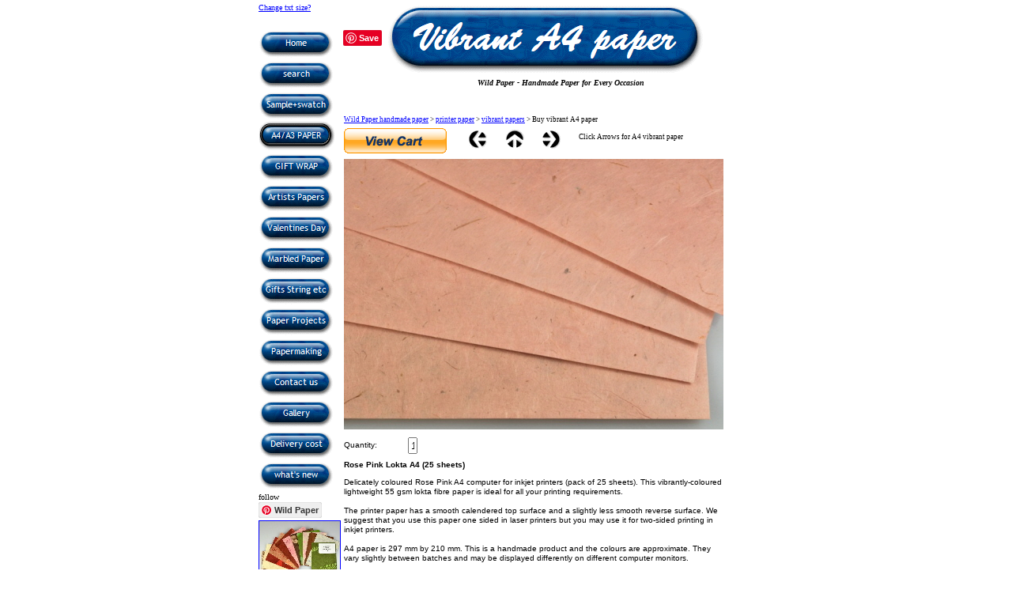

--- FILE ---
content_type: text/html
request_url: http://wildpaper.co.uk/html/vibrant-printer-paper_2.html
body_size: 8108
content:

<!DOCTYPE HTML PUBLIC "-//W3C//DTD HTML 4.01 Transitional//EN">
<html>
<head>
<title>Vibrant computer paper - handmade printer paper for use in inkjet & other printers | Wild Paper handmade paper</title>
<meta http-equiv="Content-Type" content="text/html; charset=ISO-8859-1">
<meta name="Generator" content="NetObjects Fusion 11 for Windows">
<meta name="Keywords" content="handmade printer paper,buy a4 handmade paper,a4 handmade paper,handmade a4 paper,beautiful printer papers,hand made computer paper,handmade computer paper,computer paper,a4 handmade printer paper,card making">
<meta name="Abstract" content="Buy Vibrant A4 paper for eye-catching notices & posters">
<meta name="Author" content="Mike Roberts">
<meta name="Description" content="Buy Vibrant A4 paper for eye-catching notices & posters, card making, scrap booking & your own distinctive stationery in brighter colours">
<meta name=viewport content="width=device-width, width=660, initial-scale=1">
<link rel="alternate" media="only screen and (max-width: 640px)" href="http://m.wildpaper.co.uk"/>
<script type="text/javascript" src="http://detect.deviceatlas.com/redirect.js?m=http://m.wildpaper.co.uk&t=false&smart=off"></script>

<script type="text/javascript">
<!--
function F_loadRollover(){} function F_roll(){}
//-->
</script>
<script type="text/javascript" src="../assets/rollover.js">
</script>
<script type="text/javascript" src="../assets/jquery.js">
</script>
<link rel="stylesheet" type="text/css" href="../html/fusion.css">
<link rel="stylesheet" type="text/css" href="../html/style.css">
<link rel="stylesheet" type="text/css" href="../html/site.css">
</head>
<body style="margin: 0px;" class="nof-centerBody">
 <div align="center">
  <table border="0" cellspacing="0" cellpadding="0">
   <tr>
    <td><div id="fb-root"></div>
<script>(function(d, s, id) {
  var js, fjs = d.getElementsByTagName(s)[0];
  if (d.getElementById(id)) return;
  js = d.createElement(s); js.id = id;
  js.src = "//connect.facebook.net/en_GB/sdk.js#xfbml=1&version=v2.3";
  fjs.parentNode.insertBefore(js, fjs);
}(document, 'script', 'facebook-jssdk'));</script>

<script>
  (function(i,s,o,g,r,a,m){i['GoogleAnalyticsObject']=r;i[r]=i[r]||function(){
  (i[r].q=i[r].q||[]).push(arguments)},i[r].l=1*new Date();a=s.createElement(o),
  m=s.getElementsByTagName(o)[0];a.async=1;a.src=g;m.parentNode.insertBefore(a,m)
  })(window,document,'script','//www.google-analytics.com/analytics.js','ga');

  ga('create', 'UA-3137688-1', 'auto');
  ga('send', 'pageview');

</script>

     <table cellpadding="0" cellspacing="0" border="0" width="610">
      <tr valign="top" align="left">
       <td>
        <table border="0" cellspacing="0" cellpadding="0">
         <tr valign="top" align="left">
          <td width="118">
           <table id="Table19492" border="0" cellspacing="1" cellpadding="1" width="100%" style="height: 585px;">
            <tr style="height: 32px;">
             <td width="114" id="Cell31692">
              <p style="margin-bottom: 0px;"><a href="../index.html#text-size-too-small"><span style="font-size: x-small;">Change txt size?</span></a><br>&nbsp;</p>
             </td>
            </tr>
            <tr style="height: 585px;">
             <td id="Cell31693">
              <table width="96" border="0" cellspacing="0" cellpadding="0" align="left">
               <tr>
                <td>
                 <table id="NavigationBar1" border="0" cellspacing="0" cellpadding="0" width="96">
                  <tr valign="top" align="left">
                   <td width="96" height="39"><a href="../index.html" class="nof-navButtonAnchor" onmouseover="F_loadRollover('NavigationButton1','',0);F_roll('NavigationButton1',1)" onmouseout="F_roll('NavigationButton1',0)"><img id="NavigationButton1" name="NavigationButton1" height="39" width="96" src="../assets/images/autogen/Home_Np1_2.gif" onmouseover="F_loadRollover(this,'Home_NRp2_2.gif',0)" border="0" alt="Wildpaper handmade paper Home page" title="Wildpaper handmade paper Home page"></a></td>
                  </tr>
                  <tr valign="top" align="left">
                   <td width="96" height="39"><a href="../html/search.html" class="nof-navButtonAnchor" onmouseover="F_loadRollover('NavigationButton2','',0);F_roll('NavigationButton2',1)" onmouseout="F_roll('NavigationButton2',0)"><img id="NavigationButton2" name="NavigationButton2" height="39" width="96" src="../assets/images/autogen/search_Np1_1.gif" onmouseover="F_loadRollover(this,'search_NRp2_1.gif',0)" border="0" alt="search" title="search"></a></td>
                  </tr>
                  <tr valign="top" align="left">
                   <td width="96" height="39"><a href="../html/handmade_paper_samples.html" class="nof-navButtonAnchor" onmouseover="F_loadRollover('NavigationButton3','',0);F_roll('NavigationButton3',1)" onmouseout="F_roll('NavigationButton3',0)"><img id="NavigationButton3" name="NavigationButton3" height="39" width="96" src="../assets/images/autogen/Sample-swatch_Np1_1.gif" onmouseover="F_loadRollover(this,'Sample-swatch_NRp2_1.gif',0)" border="0" alt="Handmade Paper Samples" title="Handmade Paper Samples"></a></td>
                  </tr>
                  <tr valign="top" align="left">
                   <td width="96" height="39"><a href="../html/a4_printer_paper.html" class="nof-navButtonAnchor" onmouseover="F_loadRollover('NavigationButton4','',0);F_roll('NavigationButton4',1)" onmouseout="F_roll('NavigationButton4',0)"><img id="NavigationButton4" name="NavigationButton4" height="39" width="96" src="../assets/images/autogen/A4-A3-PAPER_Hp3_1.gif" onmouseover="F_loadRollover(this,'A4-A3-PAPER_HRp4_1.gif',0)" border="0" alt="A4 Handmade Printer Paper" title="A4 Handmade Printer Paper"></a></td>
                  </tr>
                  <tr valign="top" align="left">
                   <td width="96" height="39"><a href="../html/artists_gift_wrap_paper.html" class="nof-navButtonAnchor" onmouseover="F_loadRollover('NavigationButton5','',0);F_roll('NavigationButton5',1)" onmouseout="F_roll('NavigationButton5',0)"><img id="NavigationButton5" name="NavigationButton5" height="39" width="96" src="../assets/images/autogen/GIFT-WRAP_Np1_1.gif" onmouseover="F_loadRollover(this,'GIFT-WRAP_NRp2_1.gif',0)" border="0" alt="Handmade Gift Wrap" title="Handmade Gift Wrap"></a></td>
                  </tr>
                  <tr valign="top" align="left">
                   <td width="96" height="39"><a href="../html/handmade_artists_paper.html" class="nof-navButtonAnchor" onmouseover="F_loadRollover('NavigationButton6','',0);F_roll('NavigationButton6',1)" onmouseout="F_roll('NavigationButton6',0)"><img id="NavigationButton6" name="NavigationButton6" height="39" width="96" src="../assets/images/autogen/Artists-Papers_Np1_1.gif" onmouseover="F_loadRollover(this,'Artists-Papers_NRp2_1.gif',0)" border="0" alt="Handmade Artists Paper" title="Handmade Artists Paper"></a></td>
                  </tr>
                  <tr valign="top" align="left">
                   <td width="96" height="39"><a href="../html/valentines_day.html" class="nof-navButtonAnchor" onmouseover="F_loadRollover('NavigationButton7','',0);F_roll('NavigationButton7',1)" onmouseout="F_roll('NavigationButton7',0)"><img id="NavigationButton7" name="NavigationButton7" height="39" width="96" src="../assets/images/autogen/Valentines-Day_Np1_1.gif" onmouseover="F_loadRollover(this,'Valentines-Day_NRp2_1.gif',0)" border="0" alt="Valentines Day" title="Valentines Day"></a></td>
                  </tr>
                  <tr valign="top" align="left">
                   <td width="96" height="39"><a href="../html/marbled_paper.html" class="nof-navButtonAnchor" onmouseover="F_loadRollover('NavigationButton8','',0);F_roll('NavigationButton8',1)" onmouseout="F_roll('NavigationButton8',0)"><img id="NavigationButton8" name="NavigationButton8" height="39" width="96" src="../assets/images/autogen/Marbled-Paper_Np1_1.gif" onmouseover="F_loadRollover(this,'Marbled-Paper_NRp2_1.gif',0)" border="0" alt="Handmade Marbled Papers " title="Handmade Marbled Papers "></a></td>
                  </tr>
                  <tr valign="top" align="left">
                   <td width="96" height="39"><a href="../html/lokta_products.html" class="nof-navButtonAnchor" onmouseover="F_loadRollover('NavigationButton9','',0);F_roll('NavigationButton9',1)" onmouseout="F_roll('NavigationButton9',0)"><img id="NavigationButton9" name="NavigationButton9" height="39" width="96" src="../assets/images/autogen/Gifts-String-etc_Np1_1.gif" onmouseover="F_loadRollover(this,'Gifts-String-etc_NRp2_1.gif',0)" border="0" alt="handmade paper string, notelets, gift tags & envelopes" title="handmade paper string, notelets, gift tags & envelopes"></a></td>
                  </tr>
                  <tr valign="top" align="left">
                   <td width="96" height="39"><a href="../html/paper_projects.html" class="nof-navButtonAnchor" onmouseover="F_loadRollover('NavigationButton10','',0);F_roll('NavigationButton10',1)" onmouseout="F_roll('NavigationButton10',0)"><img id="NavigationButton10" name="NavigationButton10" height="39" width="96" src="../assets/images/autogen/Paper-Projects_Np1_1.gif" onmouseover="F_loadRollover(this,'Paper-Projects_NRp2_1.gif',0)" border="0" alt="Handmade Paper Projects" title="Handmade Paper Projects"></a></td>
                  </tr>
                  <tr valign="top" align="left">
                   <td width="96" height="39"><a href="../html/handmade_paper.html" class="nof-navButtonAnchor" onmouseover="F_loadRollover('NavigationButton11','',0);F_roll('NavigationButton11',1)" onmouseout="F_roll('NavigationButton11',0)"><img id="NavigationButton11" name="NavigationButton11" height="39" width="96" src="../assets/images/autogen/Papermaking_Np1_1.gif" onmouseover="F_loadRollover(this,'Papermaking_NRp2_1.gif',0)" border="0" alt="How handmade paper is made & more" title="How handmade paper is made & more"></a></td>
                  </tr>
                  <tr valign="top" align="left">
                   <td width="96" height="39"><a href="../html/contact_us.html" class="nof-navButtonAnchor" onmouseover="F_loadRollover('NavigationButton12','',0);F_roll('NavigationButton12',1)" onmouseout="F_roll('NavigationButton12',0)"><img id="NavigationButton12" name="NavigationButton12" height="39" width="96" src="../assets/images/autogen/Contact-us_Np1_1.gif" onmouseover="F_loadRollover(this,'Contact-us_NRp2_1.gif',0)" border="0" alt="Contact Wild Paper handmade paper" title="Contact Wild Paper handmade paper"></a></td>
                  </tr>
                  <tr valign="top" align="left">
                   <td width="96" height="39"><a href="../html/handmade_paper_photos.html" class="nof-navButtonAnchor" onmouseover="F_loadRollover('NavigationButton13','',0);F_roll('NavigationButton13',1)" onmouseout="F_roll('NavigationButton13',0)"><img id="NavigationButton13" name="NavigationButton13" height="39" width="96" src="../assets/images/autogen/Gallery_Np1.gif" onmouseover="F_loadRollover(this,'Gallery_NRp2.gif',0)" border="0" alt="Gallery" title="Gallery"></a></td>
                  </tr>
                  <tr valign="top" align="left">
                   <td width="96" height="39"><a href="../html/postage.html" class="nof-navButtonAnchor" onmouseover="F_loadRollover('NavigationButton14','',0);F_roll('NavigationButton14',1)" onmouseout="F_roll('NavigationButton14',0)"><img id="NavigationButton14" name="NavigationButton14" height="39" width="96" src="../assets/images/autogen/Delivery-cost_Np1.gif" onmouseover="F_loadRollover(this,'Delivery-cost_NRp2.gif',0)" border="0" alt="Postage & Delivery costs" title="Postage & Delivery costs"></a></td>
                  </tr>
                  <tr valign="top" align="left">
                   <td width="96" height="39"><a id="NavigationButton15A" href="../index.html#What-is-new" onmouseover="F_loadRollover('NavigationButton15','',0);F_roll('NavigationButton15',1)" onmouseout="F_roll('NavigationButton15',0)"><img id="NavigationButton15" name="NavigationButton15" height="39" width="96" src="../assets/images/autogen/what-s-new_Np1.gif" onmouseover="F_loadRollover(this,'what-s-new_NRp2.gif',0)" border="0" alt="What's new on Wildpaper handmade paper" title="What's new on Wildpaper handmade paper"></a></td>
                  </tr>
                 </table>
                </td>
               </tr>
              </table>
              <img id="Picture36961" height="0" width="0" vspace="0" hspace="0" align="top" border="0"></td>
            </tr>
            <tr style="height: 32px;">
             <td id="Cell31694">
              <table width="102" border="0" cellspacing="0" cellpadding="0" align="left">
               <tr>
                <td class="TextObject">
                 <p style="margin-bottom: 0px;"><span style="font-size: x-small;">follow<br><a data-pin-do="buttonFollow" href="https://uk.pinterest.com/wildpaper/">Wild&nbsp;Paper</a></span>&nbsp;</p>
                </td>
               </tr>
              </table>
             </td>
            </tr>
            <tr style="height: 77px;">
             <td id="Cell31695">
              <p style="margin-bottom: 0px;"><a href="../html/handmade_paper_samples.html"><img id="Picture36959" height="75" width="102" src="../assets/images/autogen/handmade-gift-wrap-swatch-leaf-0446.jpg" vspace="0" hspace="0" align="top" border="0" alt="buy handmade paper swatches & samples" title="buy handmade paper swatches & samples" style="border: 1px solid rgb(0,0,255);"></a></p>
             </td>
            </tr>
            <tr style="height: 64px;">
             <td id="Cell31696">
              <p style="margin-bottom: 0px;"><span style="font-size: xx-small; color: rgb(0,0,255);"><a href="../html/handmade_paper_samples.html"><span style="font-size: x-small;">Try handmade paper samples &amp; swatches before you buy</span></a></span></p>
             </td>
            </tr>
            <tr style="height: 77px;">
             <td id="Cell31697">
              <p style="margin-bottom: 0px;"><a href="../html/handmade_notelets.html"><img id="Picture36960" height="75" width="102" src="../assets/images/autogen/handmade-notelets-blue-0213.jpg" vspace="0" hspace="0" align="top" border="0" alt="buy hand made paper notelets" title="buy hand made paper notelets" style="border: 1px solid rgb(0,0,255);"></a></p>
             </td>
            </tr>
            <tr style="height: 64px;">
             <td id="Cell31698">
              <p style="margin-bottom: 0px;"><span style="font-size: xx-small; color: rgb(0,0,255);"><a href="../html/handmade_notelets.html"><span style="font-size: x-small;">Buy handmade paper notelets for weddings &amp; anniversaries</span></a></span></p>
             </td>
            </tr>
           </table>
          </td>
         </tr>
        </table>
       </td>
       <td>
        <table cellpadding="0" cellspacing="0" border="0" width="433">
         <tr valign="top" align="left">
          <td>
           <table border="0" cellspacing="0" cellpadding="0" width="20">
            <tr valign="top" align="left">
             <td width="1" height="38"><img src="../assets/images/autogen/clearpixel.gif" width="1" height="1" border="0" alt=""></td>
             <td width="19"><img src="../assets/images/autogen/clearpixel.gif" width="19" height="1" border="0" alt=""></td>
            </tr>
            <tr valign="top" align="left">
             <td></td>
             <td width="19" id="Text24646" class="TextObject">
              <p style="margin-bottom: 0px;"><a data-pin-do="buttonBookmark" data-pin-save="true" href="https://www.pinterest.com/pin/create/button/"></a><span style="font-size: x-small;"></span>&nbsp;</p>
             </td>
            </tr>
           </table>
          </td>
          <td>
           <table border="0" cellspacing="0" cellpadding="0" width="413">
            <tr valign="top" align="left">
             <td height="96" colspan="3" width="413"><a href="../index.html"><img id="Banner1" height="96" width="413" src="../assets/images/autogen/Vibrant-A4-paper_NBanner.gif" border="0" alt="Vibrant A4 paper" title="Vibrant A4 paper"></a></td>
            </tr>
            <tr valign="top" align="left">
             <td width="1" height="3"><img src="../assets/images/autogen/clearpixel.gif" width="1" height="1" border="0" alt=""></td>
             <td width="391"><img src="../assets/images/autogen/clearpixel.gif" width="391" height="1" border="0" alt=""></td>
             <td width="21"><img src="../assets/images/autogen/clearpixel.gif" width="21" height="1" border="0" alt=""></td>
            </tr>
            <tr valign="top" align="left">
             <td></td>
             <td width="391" id="Text11965" class="TextObject">
              <p style="text-align: center; margin-bottom: 0px;"><b><i><span style="font-size: x-small;">Wild Paper - Handmade Paper for Every Occasion</span></i></b></p>
              <iframe src="http://www.facebook.com/plugins/like.php?app_id=227087933979227&amp;href=http%3A%2F%2Fwww.facebook.com%2Fpages%2FWildpaper-Handmade-Paper%2F113556321578&amp;send=false&amp;layout=standard&amp;width=450&amp;show_faces=false&amp;action=like&amp;colorscheme=light&amp;font=verdana&amp;height=35" scrolling="no" frameborder="0" style="border:none; overflow:hidden; width:450px; height:35px;" allowTransparency="true"></iframe></td>
             <td></td>
            </tr>
           </table>
          </td>
         </tr>
        </table>
        <table border="0" cellspacing="0" cellpadding="0" width="482">
         <tr valign="top" align="left">
          <td width="2"><img src="../assets/images/autogen/clearpixel.gif" width="2" height="1" border="0" alt=""></td>
          <td width="480" id="Text11970" class="TextObject">
           <p style="margin-bottom: 0px;"><span style="font-size: xx-small;"><a href="../index.html">Wild Paper handmade paper</a> &gt; <a href="../html/a4_printer_paper.html">printer paper</a> &gt; <a href="../html/vibrant_computer_paper.html">vibrant papers</a> &gt; Buy vibrant A4 paper</span></p>
          </td>
         </tr>
        </table>
        <table cellpadding="0" cellspacing="0" border="0" width="481">
         <tr valign="top" align="left">
          <td>
           <table border="0" cellspacing="0" cellpadding="0" width="276">
            <tr valign="top" align="left">
             <td width="2" height="6"><img src="../assets/images/autogen/clearpixel.gif" width="2" height="1" border="0" alt=""></td>
             <td></td>
             <td width="27"><img src="../assets/images/autogen/clearpixel.gif" width="27" height="1" border="0" alt=""></td>
             <td></td>
             <td width="23"><img src="../assets/images/autogen/clearpixel.gif" width="23" height="1" border="0" alt=""></td>
             <td></td>
             <td width="22"><img src="../assets/images/autogen/clearpixel.gif" width="22" height="1" border="0" alt=""></td>
             <td></td>
            </tr>
            <tr valign="top" align="left">
             <td height="2"></td>
             <td rowspan="3" width="130"><a href="javascript: void 0;" onclick="javascript: NOF_ECM_OnStoreAction('NOF_ECM_ViewFrm3', 'null', 'ViewCart');"><img id="Picture45358" height="32" width="130" src="../assets/images/view_cart.gif" border="0" alt="view_cart" title="view_cart"></a></td>
             <td colspan="6"></td>
            </tr>
            <tr valign="top" align="left">
             <td height="24"></td>
             <td></td>
             <td width="24"><a href="../html/vibrant-printer-paper_1.html"><img id="Picture45273" height="24" width="24" src="../assets/images/NavLeft.gif" border="0"></a></td>
             <td></td>
             <td width="24"><a href="../html/vibrant_computer_paper.html"><img id="Picture45274" height="24" width="24" src="../assets/images/NavUp.gif" border="0"></a></td>
             <td></td>
             <td width="24"><a href="../html/vibrant-printer-paper_3.html"><img id="Picture45275" height="24" width="24" src="../assets/images/NavRight.gif" border="0"></a></td>
            </tr>
            <tr valign="top" align="left">
             <td height="6"></td>
             <td colspan="6"></td>
            </tr>
           </table>
          </td>
          <td>
           <table border="0" cellspacing="0" cellpadding="0" width="205">
            <tr valign="top" align="left">
             <td width="23" height="12"><img src="../assets/images/autogen/clearpixel.gif" width="23" height="1" border="0" alt=""></td>
             <td width="182"><img src="../assets/images/autogen/clearpixel.gif" width="182" height="1" border="0" alt=""></td>
            </tr>
            <tr valign="top" align="left">
             <td></td>
             <td width="182" id="Text23149" class="TextObject">
              <p style="margin-bottom: 0px;"><span style="font-size: xx-small;">Click Arrows for A4 vibrant paper</span></p>
             </td>
            </tr>
           </table>
          </td>
         </tr>
        </table>
        <table border="0" cellspacing="0" cellpadding="0" width="492">
         <tr valign="top" align="left">
          <td width="2" height="7"><img src="../assets/images/autogen/clearpixel.gif" width="2" height="1" border="0" alt=""></td>
          <td></td>
         </tr>
         <tr valign="top" align="left">
          <td height="665"></td>
          <td width="490"><script type="text/javascript" src="../assets/formHandler.js"></script>
           <script type="text/javascript" src="../assets/store.js"></script>
           <form name="NOF_ECM_AddFrm3" target="paypal" method="post" action="https://www.paypal.com/cgi-bin/webscr">
            <input type="hidden" name="cmd" value="_cart">
            <input type="hidden" name="os0" value="">
            <input type="hidden" name="amount" value="product.price">
            <input type="hidden" name="os1" value="">
            <input type="hidden" name="currency_code" value="GBP">
            <input type="hidden" name="add" value="1">
            <input type="hidden" name="business" value="info@wildpaper.co.uk">
            <input type="hidden" name="quantity" value="1">
            <input type="hidden" name="on0" value="">
            <input type="hidden" name="item_number" value="product.sku">
            <input type="hidden" name="on1" value="">
            <input type="hidden" name="shipping" value="product.shippingCost">
            <input type="hidden" name="item_name" value="product.name">
            <input type="hidden" name="tax" value="product.salesTax">
            <input type="hidden" name="Quan1" value="">
            <input type="hidden" name="Quan2" value="">
           </form>
           <form name="NOF_ECM_BuyFrm3" target="paypal" method="post" action="https://www.paypal.com/cgi-bin/webscr">
            <input type="hidden" name="cmd" value="_cart">
            <input type="hidden" name="os0" value="">
            <input type="hidden" name="amount" value="product.price">
            <input type="hidden" name="os1" value="">
            <input type="hidden" name="currency_code" value="GBP">
            <input type="hidden" name="add" value="1">
            <input type="hidden" name="business" value="info@wildpaper.co.uk">
            <input type="hidden" name="quantity" value="1">
            <input type="hidden" name="on0" value="">
            <input type="hidden" name="item_number" value="product.sku">
            <input type="hidden" name="on1" value="">
            <input type="hidden" name="shipping" value="product.shippingCost">
            <input type="hidden" name="item_name" value="product.name">
            <input type="hidden" name="tax" value="product.salesTax">
            <input type="hidden" name="Quan1" value="">
            <input type="hidden" name="Quan2" value="">
           </form>
           <form name="NOF_ECM_ViewFrm3" target="paypal" method="get" action="https://www.paypal.com/cgi-bin/webscr">
            <input type="hidden" name="cmd" value="_cart">
            <input type="hidden" name="display" value="1">
            <input type="hidden" name="currency_code" value="GBP">
            <input type="hidden" name="business" value="info@wildpaper.co.uk">
            <input type="hidden" name="Quan1" value="">
            <input type="hidden" name="Quan2" value="">
           </form>
           <form name="NOF_ECM_CheckoutFrm3" target="paypal" method="get" action="https://www.paypal.com/cgi-bin/webscr">
            <input type="hidden" name="cmd" value="_cart">
            <input type="hidden" name="currency_code" value="GBP">
            <input type="hidden" name="business" value="info@wildpaper.co.uk">
            <input type="hidden" name="checkout" value="1">
            <input type="hidden" name="Quan1" value="">
            <input type="hidden" name="Quan2" value="">
           </form>
           <!-- EcommDetailPageProductLayoutOuterTable -->

           <table id="EcommDetailPageProductLayoutTable" border="0" cellspacing="0" cellpadding="0">
            <tr>
             <td valign="top" width="490">
              <p style="margin-bottom: 0px;"><!-- EcommDetailPageProductLayoutTable -->

               <table id="ListPageTable2" border="0" cellspacing="0" cellpadding="0" width="100%">
                <tr>
                 <td valign="top" width="480">
                  <p style="margin-bottom: 0px;"><img id="DataField78134" height="342" width="480" src="../assets/images/db_images/db_handmade-printer-paper-rose-18651.jpg" vspace="0" hspace="0" align="bottom" border="0"></p>
                 </td>
                 <td rowspan="2" width="10">
                  <p style="margin-bottom: 0px;"><img id="Picture78132" height="10" width="10" src="../assets/images/autogen/spacer1_28.gif" vspace="0" hspace="0" align="bottom" border="0"></p>
                 </td>
                </tr>
                <tr>
                 <td></td>
                </tr>
               </table>
              </td>
             </tr>
             <tr>
              <td valign="top">
               <table id="Table42221" border="0" cellspacing="0" cellpadding="0" width="100%">
                <tr>
                 <td valign="top" width="97">
                  <table id="Table42218" border="0" cellspacing="0" cellpadding="0" width="100%">
                   <tr>
                    <td width="97">
                     <form name="NOF_ECM_ProductFrm_17081_50002" onsubmit="return false;" action="#" method="post">
                      <input TYPE=HIDDEN name="ADDTOC_cmd" value="_cart"><input TYPE=HIDDEN name="ADDTOC_os0" value=""><input TYPE=HIDDEN name="ADDTOC_amount" value="7.25"><input TYPE=HIDDEN name="ADDTOC_os1" value=""><input TYPE=HIDDEN name="ADDTOC_currency_code" value="GBP"><input TYPE=HIDDEN name="ADDTOC_add" value="1"><input TYPE=HIDDEN name="ADDTOC_business" value="info@wildpaper.co.uk"><input TYPE=HIDDEN name="ADDTOC_on0" value=""><input TYPE=HIDDEN name="ADDTOC_item_number" value="A4-ROS-025"><input TYPE=HIDDEN name="ADDTOC_on1" value=""><input TYPE=HIDDEN name="ADDTOC_shipping" value=""><input TYPE=HIDDEN name="ADDTOC_item_name" value="Rose Pink Lokta A4 (25 sheets)"><input TYPE=HIDDEN name="ADDTOC_tax" value=""><input TYPE=HIDDEN name="BUY_cmd" value="_cart"><input TYPE=HIDDEN name="BUY_os0" value=""><input TYPE=HIDDEN name="BUY_amount" value="7.25"><input TYPE=HIDDEN name="BUY_os1" value=""><input TYPE=HIDDEN name="BUY_currency_code" value="GBP"><input TYPE=HIDDEN name="BUY_add" value="1"><input TYPE=HIDDEN name="BUY_business" value="info@wildpaper.co.uk"><input TYPE=HIDDEN name="BUY_on0" value=""><input TYPE=HIDDEN name="BUY_item_number" value="A4-ROS-025"><input TYPE=HIDDEN name="BUY_on1" value=""><input TYPE=HIDDEN name="BUY_shipping" value=""><input TYPE=HIDDEN name="BUY_item_name" value="Rose Pink Lokta A4 (25 sheets)"><input TYPE=HIDDEN name="BUY_tax" value=""><input TYPE=HIDDEN name="VIEW_cmd" value="_cart"><input TYPE=HIDDEN name="VIEW_display" value="1"><input TYPE=HIDDEN name="VIEW_currency_code" value="GBP"><input TYPE=HIDDEN name="VIEW_business" value="info@wildpaper.co.uk"><input TYPE=HIDDEN name="CHECKOUT_cmd" value="_cart"><input TYPE=HIDDEN name="CHECKOUT_currency_code" value="GBP"><input TYPE=HIDDEN name="CHECKOUT_business" value="info@wildpaper.co.uk"><input TYPE=HIDDEN name="CHECKOUT_checkout" value="1">
                      <table width="97" border="0" cellspacing="0" cellpadding="0" align="left">
                       <tr>
                        <td>
                         <table id="Table2" border="0" cellspacing="0" cellpadding="0" width="100%">
                          <tr style="height: 10px;">
                           <td width="81">
                            <p style="margin-bottom: 0px;"><img src="../assets/images/autogen/clearpixel.gif" width="81" height="10" border="0" alt=""></p>
                           </td>
                           <td></td>
                          </tr>
                          <tr>
                           <td></td>
                           <td></td>
                          </tr>
                          <tr>
                           <td style="font-family: Verdana,Tahoma,Arial,Helvetica,Sans-serif; font-size: x-small;">
                            <p style="font-family: Verdana,Tahoma,Arial,Helvetica,Sans-serif; font-size: x-small; margin-bottom: 0px;">Quantity:</p>
                           </td>
                           <td>
                            <p style="margin-bottom: 0px;"><input type="text" id="SHAREDquantity1" name="SHARED_quantity" size="2" maxlength="10" style="width: 12px; white-space: pre;" value="1"></p>
                           </td>
                          </tr>
                         </table>
                        </td>
                       </tr>
                      </table>
                     </form>
                    </td>
                   </tr>
                  </table>
                 </td>
                </tr>
                <tr>
                 <td>
                  <p style="margin-bottom: 0px;"><img id="Picture78138" height="8" width="8" src="../assets/images/autogen/spacer1_44.gif" vspace="0" hspace="0" align="bottom" border="0"></p>
                 </td>
                </tr>
               </table>
              </td>
             </tr>
             <tr>
              <td valign="top">
               <table width="480" border="0" cellspacing="0" cellpadding="0" align="left">
                <tr>
                 <td>
                  <table id="DISPLAYEDITEMS" border="0" cellspacing="0" cellpadding="0" width="100%">
                   <tr>
                    <td valign="top" width="480" style="font-family: Verdana,Tahoma,Arial,Helvetica,Sans-serif; font-size: x-small; font-weight: bold;">
                     <p style="font-family: Verdana,Tahoma,Arial,Helvetica,Sans-serif; font-size: x-small; font-weight: bold; margin-bottom: 0px;">Rose Pink Lokta A4 (25 sheets)</p>
                    </td>
                   </tr>
                   <tr>
                    <td>
                     <p style="margin-bottom: 0px;"><img id="Picture78143" height="10" width="1" src="../assets/images/autogen/spacer1_45.gif" vspace="0" hspace="0" align="bottom" border="0"></p>
                    </td>
                   </tr>
                   <tr>
                    <td valign="top" style="font-family: Verdana,Tahoma,Arial,Helvetica,Sans-serif; font-size: x-small;">
                     <p style="font-family: Verdana,Tahoma,Arial,Helvetica,Sans-serif; font-size: x-small; margin-bottom: 0px;">Delicately coloured Rose Pink A4 computer for inkjet printers (pack of 25 sheets). This vibrantly-coloured lightweight 55 gsm lokta fibre paper is ideal for all your printing requirements.<br><br>The printer paper has a smooth calendered top surface and a slightly less smooth reverse surface. We suggest that you use this paper one sided in laser printers but you may use it for two-sided printing in inkjet printers.<br><br>A4 paper is 297 mm by 210 mm. This is a handmade product and the colours are approximate. They vary slightly between batches and may be displayed differently on different computer monitors.</p>
                    </td>
                   </tr>
                   <tr>
                    <td>
                     <p style="margin-bottom: 0px;"><img id="Picture78147" height="10" width="1" src="../assets/images/autogen/spacer1_45.gif" vspace="0" hspace="0" align="bottom" border="0"></p>
                    </td>
                   </tr>
                   <tr>
                    <td valign="top" style="font-family: Verdana,Tahoma,Arial,Helvetica,Sans-serif; font-size: xx-small;">
                     <p style="font-family: Verdana,Tahoma,Arial,Helvetica,Sans-serif; font-size: xx-small; margin-bottom: 0px;">£7.25</p>
                    </td>
                   </tr>
                   <tr>
                    <td>
                     <p style="margin-bottom: 0px;"><img id="Picture78151" height="1" width="480" src="../assets/images/autogen/spacer1_46.gif" vspace="0" hspace="0" align="bottom" border="0"></p>
                    </td>
                   </tr>
                  </table>
                 </td>
                </tr>
               </table>
              </td>
             </tr>
             <tr>
              <td>
               <p style="margin-bottom: 0px;"><img id="Picture78154" height="10" width="1" src="../assets/images/autogen/spacer1_47.gif" vspace="0" hspace="0" align="bottom" border="0"></p>
              </td>
             </tr>
             <tr>
              <td align="left">
               <table width="100" border="0" cellspacing="0" cellpadding="0" align="left">
                <tr>
                 <td>
                  <table id="OptionsTable" border="0" cellspacing="0" cellpadding="0" width="100%">
                   <tr>
                    <td width="0"></td>
                    <td width="10">
                     <p style="margin-bottom: 0px;"><img id="Picture78159" height="1" width="10" src="../assets/images/autogen/spacer1_48.gif" vspace="0" hspace="0" align="bottom" border="0"></p>
                    </td>
                    <td width="90">
                     <p style="margin-bottom: 0px;"><a href="javascript: void 0;" onclick="javascript: NOF_ECM_OnStoreAction('NOF_ECM_BuyFrm3', 'NOF_ECM_ProductFrm_17081_50002', 'Buy');"><img id="Picture78162" height="18" width="90" src="../assets/images/autogen/buyButton5_6.gif" vspace="0" hspace="0" align="bottom" border="0"></a></p>
                    </td>
                   </tr>
                  </table>
                 </td>
                </tr>
               </table>
              </td>
             </tr>
             <tr style="height: 1px;">
              <td>
               <table width="0" border="0" cellspacing="0" cellpadding="0" align="left">
                <tr>
                 <td></td>
                </tr>
               </table>
               <p style="margin-bottom: 0px;"><img src="../assets/images/autogen/clearpixel.gif" width="490" height="14" border="0" alt=""></p>
              </td>
             </tr>
            </table>
           </td>
          </tr>
         </table>
         <table border="0" cellspacing="0" cellpadding="0" width="481">
          <tr valign="top" align="left">
           <td width="2" height="114"><img src="../assets/images/autogen/clearpixel.gif" width="2" height="1" border="0" alt=""></td>
           <td width="479"><img src="../assets/images/autogen/clearpixel.gif" width="479" height="1" border="0" alt=""></td>
          </tr>
          <tr valign="top" align="left">
           <td></td>
           <td width="479" id="Text24607" class="TextObject">
            <p style="margin-bottom: 0px;"><b><span style="font-size: x-small;">How to contact us:-</span></b></p>
           </td>
          </tr>
         </table>
         <table border="0" cellspacing="0" cellpadding="0">
          <tr valign="top" align="left">
           <td width="2" height="3"><img src="../assets/images/autogen/clearpixel.gif" width="2" height="1" border="0" alt=""></td>
           <td></td>
          </tr>
          <tr valign="top" align="left">
           <td></td>
           <td width="479">
            <table id="Table398" border="1" cellspacing="2" cellpadding="2" width="100%" style="height: 76px;">
             <tr valign="top" style="height: 64px;">
              <td width="240" id="Cell13672">
               <p style="text-align: left; margin-left: 5px; margin-bottom: 0px;"><span style="font-size: x-small;"><b>Wild Paper handmade paper</b><br>660 Walsall Road, Great Barr<br>Birmingham B42 1EY, UK</span></p>
              </td>
              <td align="left" width="219" id="Cell13673">
               <p style="text-align: left; margin-left: 5px; margin-bottom: 0px;"><span style="font-size: x-small;">Contact: Mike for enquiries on<br>Tel:&nbsp;&nbsp;&nbsp;&nbsp;&nbsp;&nbsp; 07866 262743 or<br>Email:&nbsp;&nbsp;&nbsp; info@wildpaper.co.uk</span></p>
              </td>
             </tr>
            </table>
           </td>
          </tr>
         </table>
         <table border="0" cellspacing="0" cellpadding="0">
          <tr valign="top" align="left">
           <td width="2" height="4"><img src="../assets/images/autogen/clearpixel.gif" width="2" height="1" border="0" alt=""></td>
           <td></td>
          </tr>
          <tr valign="top" align="left">
           <td></td>
           <td width="480" class="TextNavBar" style="text-align: center;">[<a class="nof-navPositioning" href="../html/about_us.html">about_us</a>] [<a class="nof-navPositioning" href="../html/contact_us.html">contact_us</a>] [<a class="nof-navPositioning" href="../html/order_info.html">order_info</a>] [<a class="nof-navPositioning" href="../html/order_info.html#terms">terms</a>] [<a class="nof-navPositioning" href="../html/resources.html">resources</a>] [<a class="nof-navPositioning" href="../html/links.html">links</a>]</td>
          </tr>
         </table>
         <table border="0" cellspacing="0" cellpadding="0" width="482">
          <tr valign="top" align="left">
           <td width="2" height="6"><img src="../assets/images/autogen/clearpixel.gif" width="2" height="1" border="0" alt=""></td>
           <td width="133"><img src="../assets/images/autogen/clearpixel.gif" width="133" height="1" border="0" alt=""></td>
           <td width="213"><img src="../assets/images/autogen/clearpixel.gif" width="213" height="1" border="0" alt=""></td>
           <td width="134"><img src="../assets/images/autogen/clearpixel.gif" width="134" height="1" border="0" alt=""></td>
          </tr>
          <tr valign="top" align="left">
           <td></td>
           <td colspan="3" width="480" id="Text11967" class="TextObject">
            <p style="text-align: center; margin-bottom: 0px;"><span style="font-size: x-small;"><span style="font-family: Verdana,Tahoma,Arial,Helvetica,Sans-serif;"><b>UK Shipping</b> £6.95p on <a href="../html/postage.html#postage">orders up to £80 in the UK</a><br>[shipping £2.95 on small orders up to £3.25 in value]<br><br></span><a href="../html/delivery_abroad.html"><b><span style="font-size: small;"><span style="font-family: Verdana,Tahoma,Arial,Helvetica,Sans-serif;">Shipping to Europe + rest of World click her</span>e</span></b></a><br><br><a href="../html/postage.html#urgent-delivery"><b><span style="font-size: small;">Special Delivery</span></b></a>&nbsp; <a name="footer"></a><br><br>Last updated on 14 June 2025<br>Website+photos - Mike Roberts &#169;2006-25 WildPaper handmade paper<br></span>&nbsp;</p>
           </td>
          </tr>
          <tr valign="top" align="left">
           <td colspan="4" height="4"></td>
          </tr>
          <tr valign="top" align="left">
           <td colspan="2"></td>
           <td width="213" id="Text11986" class="TextObject">
            <p style="margin-bottom: 0px;"><div id="google_translate_element"></div><script>
function googleTranslateElementInit() {
  new google.translate.TranslateElement({
    pageLanguage: 'en'
  }, 'google_translate_element');
}
</script><script src="http://translate.google.com/translate_a/element.js?cb=googleTranslateElementInit"></script>&nbsp;</p>
           </td>
           <td></td>
          </tr>
         </table>
        </td>
       </tr>
      </table>
      <!-- Analytics Code Start -->
<script type="text/javascript">
var gaJsHost = (("https:" == document.location.protocol) ? "https://ssl." : "http://www.");
document.write(unescape("%3Cscript src='" + gaJsHost + "google-analytics.com/ga.js' type='text/javascript'%3E%3C/script%3E"));
</script>
<script type="text/javascript">
var pageTracker = _gat._getTracker("UA-3137688-1");
pageTracker._initData();
pageTracker._trackPageview();
</script>
<!-- Analytics Code End -->
      <script async defer src="//assets.pinterest.com/js/pinit.js"></script>
     </td>
    </tr>
   </table>
  </div>
 </body>
 </html>
  

--- FILE ---
content_type: text/css
request_url: http://wildpaper.co.uk/html/style.css
body_size: 2279
content:
/* CSS definition file containing sitestyle stylesheets */
BODY { color: rgb(0,0,0); background-color: rgb(255,255,255);
	font-family : Verdana;
	font-style : normal;
	font-variant : normal;
	font-weight : normal;
	font-size : 12px}
 A:link { color: rgb(0,0,255)}
 A:visited { color: rgb(128,0,128)}
 
.nof_ShimmerLakeBanners1-Banner1 {
font-family:BrushScript BT ; font-size:48px; font-weight:700; font-style:normal; color:#ffffff 
}

.nof_ShimmerLakeNavbar2-Regular {
font-family:Trebuchet MS ; font-size:11px; font-weight:400; font-style:normal; color:#ffffff 
}

.nof_ShimmerLakeNavbar4-Rollover {
font-family:Trebuchet MS ; font-size:11px; font-weight:400; font-style:normal; color:#ffffff 
}

.nof_ShimmerLakeNavbar6-Highlighted {
font-family:Trebuchet MS ; font-size:11px; font-weight:400; font-style:normal; color:#ffffff 
}

.nof_ShimmerLakeNavbar8-HighlightedRollover {
font-family:Trebuchet MS ; font-size:11px; font-weight:400; font-style:normal; color:#ffffff 
}

.nof_ShimmerLakeNavbar3-Regular {
font-family:Trebuchet MS ; font-size:11px; font-weight:400; font-style:normal; color:#ffffff 
}

.nof_ShimmerLakeNavbar5-Rollover {
font-family:Trebuchet MS ; font-size:11px; font-weight:400; font-style:normal; color:#ffffff 
}

.nof_ShimmerLakeNavbar7-Highlighted {
font-family:Trebuchet MS ; font-size:11px; font-weight:400; font-style:normal; color:#ffffff 
}

.nof_ShimmerLakeNavbar9-HighlightedRollover {
font-family:Trebuchet MS ; font-size:11px; font-weight:400; font-style:normal; color:#ffffff 
}


P {
	font-family: Verdana;
	font-style : normal;
	font-variant : normal;
	font-weight : normal;
	font-size : 12px
}

.TextNavBar {
	font-family: Verdana;
	font-size : x-small
}

.TextObject {
	font-size: 12px
}
.nof_ShimmerLakeNavbar23-Regular {
font-family:MS Sans Serif ; font-size:14px; font-weight:400; font-style:normal; color:#000000 
}

.nof_ShimmerLakeNavbar23-Rollover {
font-family:MS Sans Serif ; font-size:14px; font-weight:400; font-style:normal; color:#000000 
}

.nof_ShimmerLakeNavbar23-Highlighted {
font-family:MS Sans Serif ; font-size:14px; font-weight:400; font-style:normal; color:#000000 
}

.nof_ShimmerLakeNavbar23-HighlightedRollover {
font-family:MS Sans Serif ; font-size:14px; font-weight:400; font-style:normal; color:#000000 
}



--- FILE ---
content_type: text/plain
request_url: https://www.google-analytics.com/j/collect?v=1&_v=j102&a=1799659036&t=pageview&_s=1&dl=http%3A%2F%2Fwildpaper.co.uk%2Fhtml%2Fvibrant-printer-paper_2.html&ul=en-us%40posix&dt=Vibrant%20computer%20paper%20-%20handmade%20printer%20paper%20for%20use%20in%20inkjet%20%26%20other%20printers%20%7C%20Wild%20Paper%20handmade%20paper&sr=1280x720&vp=1280x720&_u=IEBAAEABAAAAACAAI~&jid=1250615272&gjid=1692606090&cid=943961304.1768927774&tid=UA-3137688-1&_gid=1569066655.1768927774&_r=1&_slc=1&z=757662969
body_size: -285
content:
2,cG-RRQ8B1KPNS